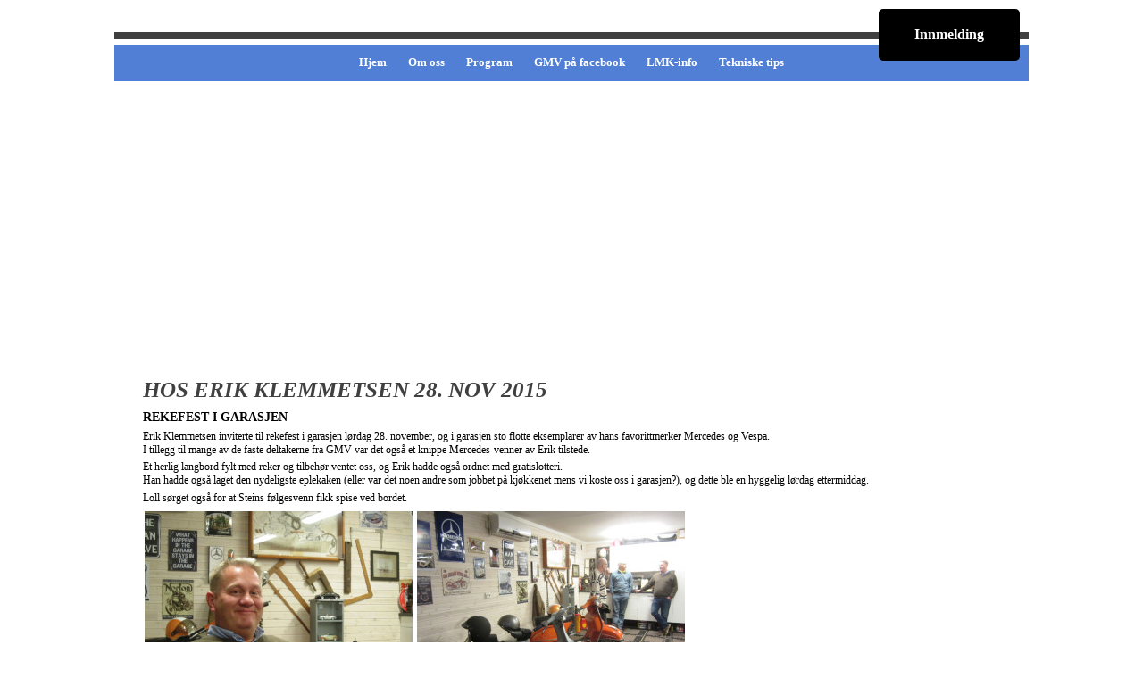

--- FILE ---
content_type: text/html; charset=utf-8
request_url: https://grimstadmotorveteraner.com/?articleid=529
body_size: 2418
content:
<!DOCTYPE HTML>
<html>
<head>
	<META http-equiv="X-UA-Compatible" content="IE=9"/>
	<META http-equiv="Content-Type" content="text/html; charset=utf-8"/>	<meta name="viewport" content="initial-scale=1"/>
	<meta name="generator" content="Makeweb 4.1, www.dots.no"/>
<script type="text/javascript">var WWW_REL_PATH="/";var WWW_CUSTOMERSPECIFIC_PATH="/web/customer_specific/041/";</script>
	<link rel="stylesheet" type="text/css" href="/web/generate/layout.css">
	<link rel="stylesheet" type="text/css" href="https://grimstadmotorveteraner.com/web/graphics/designs/01423/stylesheet.css?1566850606">
<script type="text/javascript" src="/web/javascript/jquery-3.min.js"></script>
<script type="text/javascript" src="/web/javascript/jquery-3.mw.js"></script>
<!--[if lte IE 8]>
<style type="text/css">
.wrapper {
  background-color: transparent;
  background-image: url("https://grimstadmotorveteraner.com/web/graphics/designs/01423/files/transbg.png");
}
</style>
<![endif]-->
<script type="text/javascript" src="https://grimstadmotorveteraner.com/web/graphics/designs/01423/files/scripts.js"></script>
	<title>Grimstad Motorveteraner</title>
	<META NAME="keywords" content="Grimstad Motorveteraner. Tilsluttet LKM. GMV. Veteranbil. Veteranmotorsykkel. Grimstadløpet. Vårslipp i Grimstad. Vårslepp i Grimstad.">
	<META NAME="description" content="Hjemmeside for veteranbil og veteranmotorsykkel klubb i Grimstad. Løp, treff og møteaktiviteter annonseres. Medlemmers kjøretøy presenteres.">
	<meta name="format-detection" content="telephone=no"/></head><body class="menu_1 parent_0"><div ><div class="wrapper"><div class="header"><a href="/"><img src="/web/graphics/designs/01423/files/logo.png" alt=""></a><a href="/?articleid=617" class="support"><button type="button">Innmelding</button></a></div><div class="topmenu"><div class="normalMenu"><UL class="menu horz popup"><LI class="menu_level1 menu_level1_active" data-menu-id="1"><a href="/?menuid=1">Hjem</a></LI><LI class="menu_level1" data-menu-id="3"><a href="/?menuid=3">Om oss</a><UL class="menu popup"><LI class="menu_level2" data-menu-id="5"><a href="/?menuid=5">Årsmøte/styreinfo</a></LI><LI class="menu_level2" data-menu-id="6"><a href="/?menuid=6">Kontakt oss</a></LI><LI class="menu_level2" data-menu-id="44"><a href="/?menuid=44">Arkiv</a></LI></UL></LI><LI class="menu_level1" data-menu-id="41"><a href="/?menuid=41">Program</a></LI><LI class="menu_level1" data-menu-id="40"><a href="/?menuid=40">GMV på facebook</a></LI><LI class="menu_level1" data-menu-id="9"><a href="/?menuid=9">LMK-info</a><UL class="menu popup"><LI class="menu_level2" data-menu-id="12"><a href="/?menuid=12">Info fra LMK</a></LI></UL></LI><LI class="menu_level1" data-menu-id="11"><a href="/?menuid=11">Tekniske tips</a></LI></UL></div><div class="mobileMenu"><div class="toggleMobileMenu">Vis meny</div><UL class="menu"><LI class="menu_level1 menu_level1_active" data-menu-id="1"><a href="/?menuid=1">Hjem</a></LI><LI class="menu_level1" data-menu-id="3"><a href="/?menuid=3">Om oss</a><UL class="menu"><LI class="menu_level2" data-menu-id="5"><a href="/?menuid=5">Årsmøte/styreinfo</a></LI><LI class="menu_level2" data-menu-id="6"><a href="/?menuid=6">Kontakt oss</a></LI><LI class="menu_level2" data-menu-id="44"><a href="/?menuid=44">Arkiv</a></LI></UL></LI><LI class="menu_level1" data-menu-id="41"><a href="/?menuid=41">Program</a></LI><LI class="menu_level1" data-menu-id="40"><a href="/?menuid=40">GMV på facebook</a></LI><LI class="menu_level1" data-menu-id="9"><a href="/?menuid=9">LMK-info</a><UL class="menu"><LI class="menu_level2" data-menu-id="12"><a href="/?menuid=12">Info fra LMK</a></LI></UL></LI><LI class="menu_level1" data-menu-id="11"><a href="/?menuid=11">Tekniske tips</a></LI></UL></div></div><div class="content"><div class="lay lay_1 article"><div class="ele_6 ele_6_0"><script type="text/javascript">var imagegalleryLightboxUrl = "web/generate/layout/imagegallery_lightbox.php";</script><div class="slideshow slideshow_single" contain="0"><div class="slideimage" data-src="/images.php/1024x/3179/slide.png" data-width="1000" data-height="440"><img alt=""></div></div></div><div class="ele_1 ele_1_0"><div class="article_head"><H1>HOS ERIK KLEMMETSEN 28. NOV 2015</H1></div></div><div class="ele_2 ele_2_0"><div class="article_ingress"><p>REKEFEST I GARASJEN<br></p>
</div></div><div class="ele_4 ele_4_0"><div class="article_content"><p>Erik Klemmetsen inviterte til rekefest i garasjen lørdag 28. november, og i garasjen sto flotte eksemplarer av hans favorittmerker Mercedes og Vespa.<br>I tillegg til mange av de faste deltakerne fra GMV var det også et knippe Mercedes-venner av Erik tilstede.</p><p>Et herlig langbord fylt med reker og tilbehør ventet oss, og Erik hadde også ordnet med gratislotteri.<br>Han hadde også laget den nydeligste eplekaken (eller var det noen andre som jobbet på kjøkkenet mens vi koste oss i garasjen?), og dette ble en hyggelig lørdag ettermiddag.</p><p>Loll sørget også for at Steins følgesvenn fikk spise ved bordet.</p><p></p><table id="table94848"><tbody><tr><td><a href="/images.php/original/3178/B%20IMG_6242.JPG" target="_blank"><IMG src="/images.php/large/3178/B%20IMG_6242.JPG" alt="" class="" border="0"></a><br></td><td>&nbsp;<a href="/images.php/original/3171/B%20IMG_6215.JPG" target="_blank"><IMG src="/images.php/large/3171/B%20IMG_6215.JPG" alt="" class="" border="0"></a><br></td></tr><tr><td><br>Verten - alltid like blid!<br><br></td><td><br>&nbsp;Dette må kalles et møblert hjem<br></td></tr><tr><td><a href="/images.php/original/3173/B%20IMG_6218.JPG" target="_blank"><IMG src="/images.php/large/3173/B%20IMG_6218.JPG" alt="" class="" border="0"></a><br><br></td><td><a href="/images.php/original/3172/B%20IMG_6216.JPG" target="_blank">&nbsp;<IMG src="/images.php/large/3172/B%20IMG_6216.JPG" alt="" class="" border="0"></a><br></td></tr><tr><td><br>En av Eriks to Vespaer<br><br></td><td><br>&nbsp;Garasjebesøk - husk å sjekk terminlisten, <br>&nbsp;det kan være et slikt arrangement i nærheten<br><br></td></tr><tr><td><a href="/images.php/original/3174/B%20IMG_6222.JPG" target="_blank"><IMG src="/images.php/large/3174/B%20IMG_6222.JPG" alt="" class="" border="0"></a><br><br></td><td>&nbsp;<a href="/images.php/original/3175/B%20IMG_6223.JPG" target="_blank"><IMG src="/images.php/large/3175/B%20IMG_6223.JPG" alt="" class="" border="0"></a><br></td></tr><tr><td><br>Mercedes-Benz 1952 modell<br><br></td><td><br>&nbsp;Kjente karer med sans for godt selskap<br></td></tr><tr><td><a href="/images.php/original/3177/B%20IMG_6233.JPG" target="_blank"><IMG src="/images.php/large/3177/B%20IMG_6233.JPG" alt="" class="" border="0"></a><br><br></td><td><a href="/images.php/original/3176/B%20IMG_6229.JPG" target="_blank">&nbsp;<IMG src="/images.php/large/3176/B%20IMG_6229.JPG" alt="" class="" border="0"></a><br></td></tr><tr><td><br>Erik har reist mye, og på veggen henger<br>en samling souvenirer som ikke er laget<br>av porselen<br><br></td><td><br>&nbsp;To gode venner!<br></td></tr></tbody></table><p></p><br><p></p><p><br></p>
</div></div></div><div class="article article_back"><a href="javascript:window.history.go(-1);">[Tilbake]</a></div></div><div class="sponsors"></div><div class="footer"><p class="poweredby"><a href="http://www.dots.no" title="Dots as - 3D, Web, Grafisk" target="_blank">Solution by Dots as</a>&nbsp;|&nbsp;<a href="http://www.makeweb.no/" title="Hjemmeside CMS" target="_blank">Makeweb CMS 4</a>&nbsp;</p></div></div></div><div class="lay lay_4 article"><div class="ele_6 ele_6_0"><div class="slideshow slideshow_single" contain="0"><div class="slideimage" data-src="/images.php/1024x/2552/slide.png" data-width="80" data-height="53"><img alt=""></div></div></div></div><script type="text/javascript">var ImageGalleryLightboxPath = "web/generate/layout/imagegallery_lightbox.php";</script></body></html>

--- FILE ---
content_type: text/css;charset=utf-8
request_url: https://grimstadmotorveteraner.com/web/generate/layout.css
body_size: 7702
content:
@font-face {font-display: swap; font-family: 'SohoStd-Bold'; src: url('/web/fonts/26BFCB_0_0.eot');src: url('/web/fonts/26BFCB_0_0.eot?#iefix') format('embedded-opentype'),url('/web/fonts/26BFCB_0_0.woff') format('woff'),url('/web/fonts/26BFCB_0_0.ttf') format('truetype'); font-weight: bold; font-style: normal;}

@font-face {font-display: swap; font-family: 'Calluna-Regular'; src: url('/web/fonts/Calluna-Regular.eot');src: url('/web/fonts/Calluna-Regular.eot?#iefix') format('embedded-opentype'),url('/web/fonts/Calluna-Regular.woff') format('woff'),url('/web/fonts/Calluna-Regular.ttf') format('truetype');}

@font-face {font-display: swap; font-family: 'Asap-Regular'; src: url('/web/fonts/Asap-Regular-webfont.eot');src: url('/web/fonts/Asap-Regular-webfont.eot?#iefix') format('embedded-opentype'),url('/web/fonts/Asap-Regular-webfont.woff') format('woff'),url('/web/fonts/Asap-Regular-webfont.ttf') format('truetype');}
@font-face {font-display: swap; font-family: 'Asap-Italic'; src: url('/web/fonts/Asap-Italic-webfont.eot');src: url('/web/fonts/Asap-Italic-webfont.eot?#iefix') format('embedded-opentype'),url('/web/fonts/Asap-Italic-webfont.woff') format('woff'),url('/web/fonts/Asap-Italic-webfont.ttf') format('truetype');}
@font-face {font-display: swap; font-family: 'Asap-Bold'; src: url('/web/fonts/Asap-Bold-webfont.eot');src: url('/web/fonts/Asap-Bold-webfont.eot?#iefix') format('embedded-opentype'),url('/web/fonts/Asap-Bold-webfont.woff') format('woff'),url('/web/fonts/Asap-Bold-webfont.ttf') format('truetype');}
@font-face {font-display: swap; font-family: 'Asap-BoldItalic'; src: url('/web/fonts/Asap-BoldItalic-webfont.eot');src: url('/web/fonts/Asap-BoldItalic-webfont.eot?#iefix') format('embedded-opentype'),url('/web/fonts/Asap-BoldItalic-webfont.woff') format('woff'),url('/web/fonts/Asap-BoldItalic-webfont.ttf') format('truetype');}

@font-face {font-display: swap; font-family: 'Powderworks-BRK-Regular'; src: url('/web/fonts/powdwrk5-webfont.eot');src: url('/web/fonts/powdwrk5-webfont.eot?#iefix') format('embedded-opentype'),url('/web/fonts/powdwrk5-webfont.woff') format('woff'),url('/web/fonts/powdwrk5-webfont.ttf') format('truetype');}

@font-face {font-display: swap; font-family: 'HandOfSean'; src: url('/web/fonts/handsean.eot');src: url('/web/fonts/handsean.eot?#iefix') format('embedded-opentype'),url('/web/fonts/handsean.woff') format('woff'),url('/web/fonts/handsean.ttf') format('truetype');}

@font-face {font-display: swap; font-family: 'VarelaRound-Regular'; src: url('/web/fonts/VarelaRound-Regular.eot');src: url('/web/fonts/VarelaRound-Regular.eot?#iefix') format('embedded-opentype'),url('/web/fonts/VarelaRound-Regular.woff') format('woff'),url('/web/fonts/VarelaRound-Regular.ttf') format('truetype');}

@font-face {font-display: swap; font-family: 'Akkurat'; src: url('/web/fonts/Akkurat.eot');src: url('/web/fonts/Akkurat.eot?#iefix') format('embedded-opentype'),url('/web/fonts/Akkurat.woff') format('woff'),url('/web/fonts/Akkurat.ttf') format('truetype');}
@font-face {font-display: swap; font-family: 'Akkurat-Bold'; src: url('/web/fonts/Akkurat-Bold.eot');src: url('/web/fonts/Akkurat-Bold.eot?#iefix') format('embedded-opentype'),url('/web/fonts/Akkurat-Bold.woff') format('woff'),url('/web/fonts/Akkurat-Bold.ttf') format('truetype');}

@font-face {font-display: swap; font-family: 'OregonLDO'; src: url('/web/fonts/OregonLDO.eot');src: url('/web/fonts/OregonLDO.eot?#iefix') format('embedded-opentype'),url('/web/fonts/OregonLDO.woff') format('woff'),url('/web/fonts/OregonLDO.ttf') format('truetype');}
@font-face {font-display: swap; font-family: 'OregonLDO-Bold'; src: url('/web/fonts/OregonLDO-Bold.eot');src: url('/web/fonts/OregonLDO-Bold.eot?#iefix') format('embedded-opentype'),url('/web/fonts/OregonLDO-Bold.woff') format('woff'),url('/web/fonts/OregonLDO-Bold.ttf') format('truetype');}
@font-face {font-display: swap; font-family: 'OregonLDO-DemiBold'; src: url('/web/fonts/OregonLDO-DemiBold.eot');src: url('/web/fonts/OregonLDO-DemiBold.eot?#iefix') format('embedded-opentype'),url('/web/fonts/OregonLDO-DemiBold.woff') format('woff'),url('/web/fonts/OregonLDO-DemiBold.ttf') format('truetype');}
@font-face {font-display: swap; font-family: 'OregonLDO-DemiBoldSinistral'; src: url('/web/fonts/OregonLDODemiBoldSinistral.eot');src: url('/web/fonts/OregonLDODemiBoldSinistral.eot?#iefix') format('embedded-opentype'),url('/web/fonts/OregonLDODemiBoldSinistral.woff') format('woff'),url('/web/fonts/OregonLDODemiBoldSinistral.ttf') format('truetype');}

@font-face {font-display: swap; font-family: 'OpenSans-Regular'; src: url('/web/fonts/OpenSans-Regular-webfont.eot');src: url('/web/fonts/OpenSans-Regular-webfont.eot?#iefix') format('embedded-opentype'),url('/web/fonts/OpenSans-Regular-webfont.woff') format('woff'),url('/web/fonts/OpenSans-Regular-webfont.ttf') format('truetype'), url('/web/fonts/OpenSans-Regular-webfont.svg#open_sansregular') format('svg'); font-weight: normal; font-style: normal;}
@font-face {font-display: swap; font-family: 'OpenSans-SemiBold'; src: url('/web/fonts/OpenSans-Semibold-webfont.eot');src: url('/web/fonts/OpenSans-Semibold-webfont.eot?#iefix') format('embedded-opentype'),url('/web/fonts/OpenSans-Semibold-webfont.woff') format('woff'),url('/web/fonts/OpenSans-Semibold-webfont.ttf') format('truetype'),url('/web/fonts/OpenSans-Semibold-webfont.svg#open_sansregular') format('svg');}
@font-face {font-display: swap; font-family: 'OpenSans-SemiBoldItalic'; src: url('/web/fonts/OpenSans-SemiboldItalic-webfont.eot');src: url('/web/fonts/OpenSans-SemiboldItalic-webfont.eot?#iefix') format('embedded-opentype'),url('/web/fonts/OpenSans-SemiboldItalic-webfont.woff') format('woff'),url('/web/fonts/OpenSans-SemiboldItalic-webfont.ttf') format('truetype');}
@font-face {font-display: swap; font-family: 'OpenSans-Bold'; src: url('/web/fonts/OpenSans-Bold-webfont.eot');src: url('/web/fonts/OpenSans-Bold-webfont.eot?#iefix') format('embedded-opentype'),url('/web/fonts/OpenSans-Bold-webfont.woff') format('woff'),url('/web/fonts/OpenSans-Bold-webfont.ttf') format('truetype');}
@font-face {font-display: swap; font-family: 'OpenSans-BoldItalic'; src: url('/web/fonts/OpenSans-BoldItalic-webfont.eot');src: url('/web/fonts/OpenSans-BoldItalic-webfont.eot?#iefix') format('embedded-opentype'),url('/web/fonts/OpenSans-BoldItalic-webfont.woff') format('woff'),url('/web/fonts/OpenSans-BoldItalic-webfont.ttf') format('truetype');}
@font-face {font-display: swap; font-family: 'OpenSans-ExtraBold'; src: url('/web/fonts/OpenSans-ExtraBold-webfont.eot');src: url('/web/fonts/OpenSans-ExtraBold-webfont.eot?#iefix') format('embedded-opentype'),url('/web/fonts/OpenSans-ExtraBold-webfont.woff') format('woff'),url('/web/fonts/OpenSans-ExtraBold-webfont.ttf') format('truetype');}
@font-face {font-display: swap; font-family: 'OpenSans-ExtraBoldItalic'; src: url('/web/fonts/OpenSans-ExtraBoldItalic-webfont.eot');src: url('/web/fonts/OpenSans-ExtraBoldItalic-webfont.eot?#iefix') format('embedded-opentype'),url('/web/fonts/OpenSans-ExtraBoldItalic-webfont.woff') format('woff'),url('/web/fonts/OpenSans-ExtraBoldItalic-webfont.ttf') format('truetype');}
@font-face {font-display: swap; font-family: 'OpenSans-Italic'; src: url('/web/fonts/OpenSans-Italic-webfont.eot');src: url('/web/fonts/OpenSans-Italic-webfont.eot?#iefix') format('embedded-opentype'),url('/web/fonts/OpenSans-Italic-webfont.woff') format('woff'),url('/web/fonts/OpenSans-Italic-webfont.ttf') format('truetype');}
@font-face {font-display: swap; font-family: 'OpenSans-Light'; src: url('/web/fonts/OpenSans-Light-webfont.eot');src: url('/web/fonts/OpenSans-Light-webfont.eot?#iefix') format('embedded-opentype'),url('/web/fonts/OpenSans-Light-webfont.woff') format('woff'),url('/web/fonts/OpenSans-Light-webfont.ttf') format('truetype');}
@font-face {font-display: swap; font-family: 'OpenSans-LightItalic'; src: url('/web/fonts/OpenSans-LightItalic-webfont.eot');src: url('/web/fonts/OpenSans-LightItalic-webfont.eot?#iefix') format('embedded-opentype'),url('/web/fonts/OpenSans-LightItalic-webfont.woff') format('woff'),url('/web/fonts/OpenSans-LightItalic-webfont.ttf') format('truetype');}


@font-face {font-display: swap; font-family: 'OpenSans'; src: url('/web/fonts/OpenSans-Light-webfont.eot?#iefix') format('embedded-opentype'),url('/web/fonts/OpenSans-Light-webfont.woff') format('woff'),url('/web/fonts/OpenSans-Light-webfont.ttf') format('truetype'); font-weight: 200; font-style: normal;}
@font-face {font-display: swap; font-family: 'OpenSans'; src: url('/web/fonts/OpenSans-Regular-webfont.eot?#iefix') format('embedded-opentype'),url('/web/fonts/OpenSans-Regular-webfont.woff') format('woff'),url('/web/fonts/OpenSans-Regular-webfont.ttf') format('truetype'); font-weight: normal; font-style: normal;}
@font-face {font-display: swap; font-family: 'OpenSans'; src: url('/web/fonts/OpenSans-Semibold-webfont.eot?#iefix') format('embedded-opentype'),url('/web/fonts/OpenSans-Semibold-webfont.woff') format('woff'),url('/web/fonts/OpenSans-Semibold-webfont.ttf') format('truetype'); font-weight: 600; font-style: normal;}
@font-face {font-display: swap; font-family: 'OpenSans'; src: url('/web/fonts/OpenSans-Bold-webfont.eot?#iefix') format('embedded-opentype'),url('/web/fonts/OpenSans-Bold-webfont.woff') format('woff'),url('/web/fonts/OpenSans-Bold-webfont.ttf') format('truetype'); font-weight: 700; font-style: normal;}
@font-face {font-display: swap; font-family: 'OpenSans'; src: url('/web/fonts/OpenSans-ExtraBold-webfont.eot?#iefix') format('embedded-opentype'),url('/web/fonts/OpenSans-ExtraBold-webfont.woff') format('woff'),url('/web/fonts/OpenSans-ExtraBold-webfont.ttf') format('truetype'); font-weight: 800; font-style: normal;}


@font-face {font-display: swap; font-family: 'BorgiaPro-Regular'; src: url('/web/fonts/BorgiaPro-Regular-webfont.eot'); src: url('/web/fonts/BorgiaPro-Regular-webfont.eot?#iefix') format('embedded-opentype'), url('/web/fonts/BorgiaPro-Regular-webfont.woff') format('woff'), url('/web/fonts/BorgiaPro-Regular-webfont.ttf') format('truetype'), url('/web/fonts/BorgiaPro-Regular-webfont.svg#borgia_proregular') format('svg'); font-weight: normal; font-style: normal;}
@font-face {font-display: swap; font-family: 'BorgiaPro-Bold'; src: url('/web/fonts/BorgiaPro-Bold-webfont.eot'); src: url('/web/fonts/BorgiaPro-Bold-webfont.eot?#iefix') format('embedded-opentype'), url('/web/fonts/BorgiaPro-Bold-webfont.woff') format('woff'), url('/web/fonts/BorgiaPro-Bold-webfont.ttf') format('truetype'), url('/web/fonts/BorgiaPro-Bold-webfont.svg#borgia_probold') format('svg'); font-weight: normal; font-style: normal;}
@font-face {font-display: swap; font-family: 'BorgiaPro-Italic';src: url('/web/fonts/BorgiaPro-Italic-webfont.eot');src: url('/web/fonts/BorgiaPro-Italic-webfont.eot?#iefix') format('embedded-opentype'),url('/web/fonts/BorgiaPro-Italic-webfont.woff') format('woff'),url('/web/fonts/BorgiaPro-Italic-webfont.ttf') format('truetype'), url('/web/fonts/BorgiaPro-Italic-webfont.svg#borgia_proitalic') format('svg');font-weight: normal;font-style: normal;}
@font-face {font-display: swap; font-family: 'BorgiaPro-BoldItalic'; src: url('/web/fonts/BorgiaPro-BoldItalic-webfont.eot'); src: url('/web/fonts/BorgiaPro-BoldItalic-webfont.eot?#iefix') format('embedded-opentype'), url('/web/fonts/BorgiaPro-BoldItalic-webfont.woff') format('woff'), url('/web/fonts/BorgiaPro-BoldItalic-webfont.ttf') format('truetype'), url('/web/fonts/BorgiaPro-BoldItalic-webfont.svg#borgia_probold_italic') format('svg'); font-weight: normal; font-style: normal;}

@font-face {font-display: swap; font-family: 'PTSans'; src: url('/web/fonts/PTSans-Regular-webfont.eot'); src: url('/web/fonts/PTSans-Regular-webfont.eot?#iefix') format('embedded-opentype'), url('/web/fonts/PTSans-Regular-webfont.woff') format('woff'), url('/web/fonts/PTSans-Regular-webfont.ttf') format('truetype'), url('/web/fonts/PTSans-Regular-webfont.svg#borgia_proregular') format('svg'); font-weight: normal; font-style: normal;}
@font-face {font-display: swap; font-family: 'PTSans'; src: url('/web/fonts/PTSans-Bold-webfont.eot'); src: url('/web/fonts/PTSans-Bold-webfont.eot?#iefix') format('embedded-opentype'), url('/web/fonts/PTSans-Bold-webfont.woff') format('woff'), url('/web/fonts/PTSans-Bold-webfont.ttf') format('truetype'), url('/web/fonts/PTSans-Bold-webfont.svg#borgia_probold') format('svg'); font-weight: bold; font-style: normal;}
@font-face {font-display: swap; font-family: 'PTSans'; src: url('/web/fonts/PTSans-Italic-webfont.eot');src: url('/web/fonts/PTSans-Italic-webfont.eot?#iefix') format('embedded-opentype'),url('/web/fonts/PTSans-Italic-webfont.woff') format('woff'),url('/web/fonts/PTSans-Italic-webfont.ttf') format('truetype'), url('/web/fonts/PTSans-Italic-webfont.svg#borgia_proitalic') format('svg');font-weight: normal;font-style: italic;}
@font-face {font-display: swap; font-family: 'PTSans'; src: url('/web/fonts/PTSans-BoldItalic-webfont.eot'); src: url('/web/fonts/PTSans-BoldItalic-webfont.eot?#iefix') format('embedded-opentype'), url('/web/fonts/PTSans-BoldItalic-webfont.woff') format('woff'), url('/web/fonts/PTSans-BoldItalic-webfont.ttf') format('truetype'), url('/web/fonts/PTSans-BoldItalic-webfont.svg#borgia_probold_italic') format('svg'); font-weight: bold; font-style: italic;}

@font-face {font-display: swap; font-family: 'PTSans-Regular'; src: url('/web/fonts/PTSans-Regular-webfont.eot'); src: url('/web/fonts/PTSans-Regular-webfont.eot?#iefix') format('embedded-opentype'), url('/web/fonts/PTSans-Regular-webfont.woff') format('woff'), url('/web/fonts/PTSans-Regular-webfont.ttf') format('truetype'), url('/web/fonts/PTSans-Regular-webfont.svg#borgia_proregular') format('svg'); font-weight: normal; font-style: normal;}
@font-face {font-display: swap; font-family: 'PTSans-Bold'; src: url('/web/fonts/PTSans-Bold-webfont.eot'); src: url('/web/fonts/PTSans-Bold-webfont.eot?#iefix') format('embedded-opentype'), url('/web/fonts/PTSans-Bold-webfont.woff') format('woff'), url('/web/fonts/PTSans-Bold-webfont.ttf') format('truetype'), url('/web/fonts/PTSans-Bold-webfont.svg#borgia_probold') format('svg'); font-weight: normal; font-style: normal;}
@font-face {font-display: swap; font-family: 'PTSans-Italic';src: url('/web/fonts/PTSans-Italic-webfont.eot');src: url('/web/fonts/PTSans-Italic-webfont.eot?#iefix') format('embedded-opentype'),url('/web/fonts/PTSans-Italic-webfont.woff') format('woff'),url('/web/fonts/PTSans-Italic-webfont.ttf') format('truetype'), url('/web/fonts/PTSans-Italic-webfont.svg#borgia_proitalic') format('svg');font-weight: normal;font-style: normal;}
@font-face {font-display: swap; font-family: 'PTSans-BoldItalic'; src: url('/web/fonts/PTSans-BoldItalic-webfont.eot'); src: url('/web/fonts/PTSans-BoldItalic-webfont.eot?#iefix') format('embedded-opentype'), url('/web/fonts/PTSans-BoldItalic-webfont.woff') format('woff'), url('/web/fonts/PTSans-BoldItalic-webfont.ttf') format('truetype'), url('/web/fonts/PTSans-BoldItalic-webfont.svg#borgia_probold_italic') format('svg'); font-weight: normal; font-style: normal;}

@font-face {font-display: swap; font-family: 'Amatic-Bold'; src: url('/web/fonts/Amatic-bold-webfont.eot'); src: url('/web/fonts/Amatic-bold-webfont.eot?#iefix') format('embedded-opentype'), url('/web/fonts/Amatic-bold-webfont.woff') format('woff'), url('/web/fonts/Amatic-bold-webfont.ttf') format('truetype'), url('/web/fonts/Amatic-bold-webfont.svg#amaticbold') format('svg'); font-weight: normal; font-style: normal; }
@font-face {font-display: swap; font-family: 'Amatic-Regular'; src: url('/web/fonts/Amatic-regular-webfont.eot'); src: url('/web/fonts/Amatic-regular-webfont.eot?#iefix') format('embedded-opentype'), url('/web/fonts/Amatic-regular-webfont.woff') format('woff'), url('/web/fonts/Amatic-regular-webfont.ttf') format('truetype'), url('/web/fonts/Amatic-regular-webfont.svg#amatic_scregular') format('svg'); font-weight: normal; font-style: normal; }

@font-face {font-display: swap; font-family: 'Quicksand'; font-weight: normal; src: url('/web/fonts/quicksand.eot');src: url('/web/fonts/quicksand.eot?#iefix') format('embedded-opentype'),url('/web/fonts/quicksand.woff') format('woff'),url('/web/fonts/quicksand.ttf') format('truetype');}

@font-face {font-display: swap; font-family: 'GillSansMT'; font-weight: normal; src: url('/web/fonts/gillsansmt.eot'); src: local('/web/fonts/gillsansmt'), url('/web/fonts/gillsansmt.woff') format('woff'), url('/web/fonts/gillsansmt.ttf') format('truetype'); }

@font-face {font-display: swap; font-family: 'Geogrotesque-Regular'; font-weight: normal; font-style: normal; src: url('/web/fonts/Geogrotesque-Regular.eot'); src: url('/web/fonts/Geogrotesque-Regular.eot?#iefix') format('embedded-opentype'), url('/web/fonts/Geogrotesque-Regular.woff') format('woff'), url('/web/fonts/Geogrotesque-Regular.ttf') format('truetype'), url('/web/fonts/Geogrotesque-Regular.svg#geogrotesque_regular') format('svg'); }

@font-face {font-display: swap; font-family: 'MetaOT-Regular'; font-weight: normal; font-style: normal; src: url('/web/fonts/metaot-norm-webfont.eot'); src: url('/web/fonts/metaot-norm-webfont.eot?#iefix') format('embedded-opentype'), url('/web/fonts/metaot-norm-webfont.woff') format('woff'), url('/web/fonts/metaot-norm-webfont.ttf') format('truetype'), url('/web/fonts/metaot-norm-webfont.svg') format('svg'); }
@font-face {font-display: swap; font-family: 'MetaOT-Bold'; font-weight: normal; font-style: normal; src: url('/web/fonts/metaot-bold-webfont.eot'); src: url('/web/fonts/metaot-bold-webfont.eot?#iefix') format('embedded-opentype'), url('/web/fonts/metaot-bold-webfont.woff') format('woff'), url('/web/fonts/metaot-bold-webfont.ttf') format('truetype'), url('/web/fonts/metaot-bold-webfont.svg') format('svg'); }
@font-face {font-display: swap; font-family: 'MetaOT-Book'; font-weight: normal; font-style: normal; src: url('/web/fonts/metaot-book-webfont.eot'); src: url('/web/fonts/metaot-book-webfont.eot?#iefix') format('embedded-opentype'), url('/web/fonts/metaot-book-webfont.woff') format('woff'), url('/web/fonts/metaot-book-webfont.ttf') format('truetype'), url('/web/fonts/metaot-book-webfont.svg') format('svg'); }
@font-face {font-display: swap; font-family: 'MetaOT-Medium'; font-weight: normal; font-style: normal; src: url('/web/fonts/metaot-medi-webfont.eot'); src: url('/web/fonts/metaot-medi-webfont.eot?#iefix') format('embedded-opentype'), url('/web/fonts/metaot-medi-webfont.woff') format('woff'), url('/web/fonts/metaot-medi-webfont.ttf') format('truetype'), url('/web/fonts/metaot-medi-webfont.svg') format('svg'); }

@font-face {font-display: swap; font-family: 'MetaSerifPro-Medium'; font-weight: normal; font-style: normal; src: url('/web/fonts/metaserifpro-medium-webfont.eot'); src: url('/web/fonts/metaserifpro-medium-webfont.eot?#iefix') format('embedded-opentype'), url('/web/fonts/metaserifpro-medium-webfont.woff') format('woff'), url('/web/fonts/metaserifpro-medium-webfont.ttf') format('truetype'), url('/web/fonts/metaserifpro-medium-webfont.svg') format('svg'); }
@font-face {font-display: swap; font-family: 'MetaSerifPro-Light'; font-weight: normal; font-style: normal; src: url('/web/fonts/metaserifpro-light-webfont.eot'); src: url('/web/fonts/metaserifpro-light-webfont.eot?#iefix') format('embedded-opentype'), url('/web/fonts/metaserifpro-light-webfont.woff') format('woff'), url('/web/fonts/metaserifpro-light-webfont.ttf') format('truetype'), url('/web/fonts/metaserifpro-light-webfont.svg') format('svg'); }
@font-face {font-display: swap; font-family: 'MetaSerifPro-Bold'; font-weight: normal; font-style: normal; src: url('/web/fonts/metaserifpro-bold-webfont.eot'); src: url('/web/fonts/metaserifpro-bold-webfont.eot?#iefix') format('embedded-opentype'), url('/web/fonts/metaserifpro-bold-webfont.woff') format('woff'), url('/web/fonts/metaserifpro-bold-webfont.ttf') format('truetype'), url('/web/fonts/metaserifpro-bold-webfont.svg') format('svg'); }
@font-face {font-display: swap; font-family: 'MetaSerifPro-ExtraBold'; font-weight: normal; font-style: normal; src: url('/web/fonts/metaserifpro-extrabold-webfont.eot'); src: url('/web/fonts/metaserifpro-extrabold-webfont.eot?#iefix') format('embedded-opentype'), url('/web/fonts/metaserifpro-extrabold-webfont.woff') format('woff'), url('/web/fonts/metaserifpro-extrabold-webfont.ttf') format('truetype'), url('/web/fonts/metaserifpro-extrabold-webfont.svg') format('svg'); }
@font-face {font-display: swap; font-family: 'MetaSerifPro-Black'; font-weight: normal; font-style: normal; src: url('/web/fonts/metaserifpro-black-webfont.eot'); src: url('/web/fonts/metaserifpro-black-webfont.eot?#iefix') format('embedded-opentype'), url('/web/fonts/metaserifpro-black-webfont.woff') format('woff'), url('/web/fonts/metaserifpro-black-webfont.ttf') format('truetype'), url('/web/fonts/metaserifpro-black-webfont.svg') format('svg'); }
@font-face {font-display: swap; font-family: 'MetaSerifPro-Book'; src: url('/web/fonts/metaserifpro-book-webfont.eot'); src: url('/web/fonts/metaserifpro-book-webfont.eot?#iefix') format('embedded-opentype'), url('/web/fonts/metaserifpro-book-webfont.woff') format('woff'), url('/web/fonts/metaserifpro-book-webfont.ttf') format('truetype'), url('/web/fonts/metaserifpro-book-webfont.svg') format('svg'); font-weight: normal; font-style: normal; }

@font-face {font-display: swap; font-family: 'Niagara Engraved'; src: url('/web/fonts/niageng.eot?#iefix') format('embedded-opentype'),url('/web/fonts/niageng.woff') format('woff'),url('/web/fonts/niageng.ttf') format('truetype'); font-weight: normal; font-style: normal;}
@font-face {font-display: swap; font-family: 'Niagara Solid'; src: url('/web/fonts/niagsol.eot?#iefix') format('embedded-opentype'),url('/web/fonts/niagsol.woff') format('woff'),url('/web/fonts/niagsol.ttf') format('truetype'); font-weight: normal; font-style: normal;}
@font-face {font-display: swap; font-family: 'Rockwell'; src: url('/web/fonts/rock.eot?#iefix') format('embedded-opentype'),url('/web/fonts/rock.woff') format('woff'),url('/web/fonts/rock.ttf') format('truetype'); font-weight: normal; font-style: normal;}

@font-face {font-display: swap; font-family: 'Surveyor-textbook'; src: url('/web/fonts/surveyortext-book-pro-webfont.eot'); src: url('/web/fonts/surveyortext-book-pro-webfont.eot?#iefix') format('embedded-opentype'), url('/web/fonts/surveyortext-book-pro-webfont.woff2') format('woff2'), url('/web/fonts/surveyortext-book-pro-webfont.woff') format('woff'), url('/web/fonts/surveyortext-book-pro-webfont.ttf') format('truetype'), url('/web/fonts/surveyortext-book-pro-webfont.svg#surveyor_textbook') format('svg'); font-weight: normal; font-style: normal; }

@font-face {
    font-display: swap; font-family: 'Helvetica Neue';
    src: url('/web/fonts/transfonter/HelveticaNeue-Medium.eot');
    src: url('/web/fonts/transfonter/HelveticaNeue-Medium.eot?#iefix') format('embedded-opentype'),
        url('/web/fonts/transfonter/HelveticaNeue-Medium.woff2') format('woff2'),
        url('/web/fonts/transfonter/HelveticaNeue-Medium.woff') format('woff'),
        url('/web/fonts/transfonter/HelveticaNeue-Medium.ttf') format('truetype'),
        url('/web/fonts/transfonter/HelveticaNeue-Medium.svg#HelveticaNeue-Medium') format('svg');
    font-weight: 500;
    font-style: normal;
}

@font-face{
font-display: swap; font-family:"Benicia Black";
src:url("/web/fonts/fonts.com/39862491-cd52-4d95-9ac2-2024a3264dbc.eot?#iefix");
src:url("/web/fonts/fonts.com/39862491-cd52-4d95-9ac2-2024a3264dbc.eot?#iefix") format("eot"),url("/web/fonts/fonts.com/c2cf0453-cc77-46dd-8d4c-d79fec54f2a6.woff2") format("woff2"),url("/web/fonts/fonts.com/eb9690cf-00bf-403c-b79a-b76ea60914d7.woff") format("woff"),url("/web/fonts/fonts.com/85b47b18-58a5-463b-9545-2061c89e1486.ttf") format("truetype"),url("/web/fonts/fonts.com/3bd7f91b-a071-4570-9bdd-3d24d5544cc9.svg#3bd7f91b-a071-4570-9bdd-3d24d5544cc9") format("svg");
}

@font-face{
font-display: swap; font-family:"Calluna Sans Light";
src:url("/web/fonts/fonts.com/65b0f0d4-638f-4d9d-8a1d-e00175e210c6.eot?#iefix");
src:url("/web/fonts/fonts.com/65b0f0d4-638f-4d9d-8a1d-e00175e210c6.eot?#iefix") format("eot"),url("/web/fonts/fonts.com/898d08cd-37b2-4e3e-b62a-3805f0236e8c.woff2") format("woff2"),url("/web/fonts/fonts.com/ef93f39b-1d82-4cc4-bac6-2a58f4d36508.woff") format("woff"),url("/web/fonts/fonts.com/5613161c-0200-497d-a10e-dd960dc3110c.ttf") format("truetype"),url("/web/fonts/fonts.com/d9be66b9-a840-41c3-8d6c-dd15b062ae61.svg#d9be66b9-a840-41c3-8d6c-dd15b062ae61") format("svg");
}

@font-face{
font-display: swap; font-family:"Calluna Sans";
font-weight:200;
font-style:normal;
src:url("/web/fonts/fonts.com/65b0f0d4-638f-4d9d-8a1d-e00175e210c6.eot?#iefix");
src:url("/web/fonts/fonts.com/65b0f0d4-638f-4d9d-8a1d-e00175e210c6.eot?#iefix") format("eot"),url("/web/fonts/fonts.com/898d08cd-37b2-4e3e-b62a-3805f0236e8c.woff2") format("woff2"),url("/web/fonts/fonts.com/ef93f39b-1d82-4cc4-bac6-2a58f4d36508.woff") format("woff"),url("/web/fonts/fonts.com/5613161c-0200-497d-a10e-dd960dc3110c.ttf") format("truetype"),url("/web/fonts/fonts.com/d9be66b9-a840-41c3-8d6c-dd15b062ae61.svg#d9be66b9-a840-41c3-8d6c-dd15b062ae61") format("svg");
}

@font-face{
font-display: swap; font-family:"Calluna Sans";
font-weight:normal;
font-style:normal;
src:url("/web/fonts/fonts.com/b300ea8d-24da-424c-bbff-d65387e29b05.eot?#iefix");
src:url("/web/fonts/fonts.com/b300ea8d-24da-424c-bbff-d65387e29b05.eot?#iefix") format("eot"),url("/web/fonts/fonts.com/0642f2f1-5c52-464c-a4df-bd6e57c82f82.woff2") format("woff2"),url("/web/fonts/fonts.com/d87f9a02-b0f8-467c-b7df-6f4bc96b4518.woff") format("woff"),url("/web/fonts/fonts.com/04da1654-a9b3-41e5-9268-5767ef53a5e8.ttf") format("truetype"),url("/web/fonts/fonts.com/7c577f94-e467-4710-a170-ed6beb27bb86.svg#7c577f94-e467-4710-a170-ed6beb27bb86") format("svg");
font-weight: normal; font-style: normal;
}

@font-face{
font-display: swap; font-family:"Foco";
font-weight:200;
font-style:normal;
src:url("/web/fonts/fonts.com/6f806541-dc21-43f5-b873-68dc9794e5cc.eot?#iefix");
src:url("/web/fonts/fonts.com/6f806541-dc21-43f5-b873-68dc9794e5cc.eot?#iefix") format("eot"),url("/web/fonts/fonts.com/d815d56c-8dc9-40fe-90b7-8a0c3f2d789b.woff2") format("woff2"),url("/web/fonts/fonts.com/cd734315-90aa-42d0-8067-024294716faf.woff") format("woff"),url("/web/fonts/fonts.com/be0ebf9e-5e72-4eb6-b31b-c347e6d8962b.ttf") format("truetype"),url("/web/fonts/fonts.com/c4977f50-2b6d-4f59-81c6-b216eec0785b.svg#c4977f50-2b6d-4f59-81c6-b216eec0785b") format("svg");
}
@font-face{
font-display: swap; font-family:"Foco";
font-weight:normal;
font-style:normal;
src:url("/web/fonts/fonts.com/07ca3c0c-3e2c-4426-9298-0dcb2d27c9ae.eot?#iefix");
src:url("/web/fonts/fonts.com/07ca3c0c-3e2c-4426-9298-0dcb2d27c9ae.eot?#iefix") format("eot"),url("/web/fonts/fonts.com/2e075fe9-fe1f-4431-97a0-b0d101d72b2f.woff2") format("woff2"),url("/web/fonts/fonts.com/cda95ec2-a926-4e90-9d29-210eb568cb0d.woff") format("woff"),url("/web/fonts/fonts.com/acaccafe-ab25-47ab-bf25-5e73dfe0b23e.ttf") format("truetype"),url("/web/fonts/fonts.com/4eef3580-a6fe-4d33-968c-6c86f3ed38e4.svg#4eef3580-a6fe-4d33-968c-6c86f3ed38e4") format("svg");
}
@font-face{
font-display: swap; font-family:"Foco";
font-weight:700;
font-style:normal;
src:url("/web/fonts/fonts.com/5945ee06-22ec-41d4-95ff-5c18c6c03933.eot?#iefix");
src:url("/web/fonts/fonts.com/5945ee06-22ec-41d4-95ff-5c18c6c03933.eot?#iefix") format("eot"),url("/web/fonts/fonts.com/5cdd318e-976a-4526-b2ef-24d8431c05f1.woff2") format("woff2"),url("/web/fonts/fonts.com/a786a780-caa1-4ee8-9890-e8d3639a0735.woff") format("woff"),url("/web/fonts/fonts.com/c5ad68c0-8e16-4c86-a30d-bbb102d5671e.ttf") format("truetype"),url("/web/fonts/fonts.com/e3b0107f-309a-435f-bf93-5f15445d2414.svg#e3b0107f-309a-435f-bf93-5f15445d2414") format("svg");
}






@font-face{
font-display: swap; font-family:"BrandonGrotesque";
font-weight: 300;
font-style: normal;
src:url("/web/fonts/fonts.com/e00ba30a-0bf3-4c76-9392-8641fa237a92.eot?#iefix");
src:url("/web/fonts/fonts.com/e00ba30a-0bf3-4c76-9392-8641fa237a92.eot?#iefix") format("eot"),url("/web/fonts/fonts.com/69b40392-453a-438a-a121-a49e5fbc9213.woff2") format("woff2"),url("/web/fonts/fonts.com/9362bca5-b362-4543-a051-2129e2def911.woff") format("woff"),url("/web/fonts/fonts.com/85060878-ca6c-43cc-ac31-7edccfdca71b.ttf") format("truetype"),url("/web/fonts/fonts.com/47f089a6-c8ce-46fa-b98f-03b8c0619d8a.svg#47f089a6-c8ce-46fa-b98f-03b8c0619d8a") format("svg");
}
@font-face{
font-display: swap; font-family:"BrandonGrotesque";
font-weight: 300;
font-style: italic;
src:url("/web/fonts/fonts.com/20322ca9-aa51-47dd-8a57-0404bcbd9dd3.eot?#iefix");
src:url("/web/fonts/fonts.com/20322ca9-aa51-47dd-8a57-0404bcbd9dd3.eot?#iefix") format("eot"),url("/web/fonts/fonts.com/df6b240d-ecc9-4df2-9512-711a495b68e2.woff2") format("woff2"),url("/web/fonts/fonts.com/9770d10d-36ea-4eeb-a0fe-b49939adcf57.woff") format("woff"),url("/web/fonts/fonts.com/9790e9dc-efbb-451f-a081-2cbeb9bdbbda.ttf") format("truetype"),url("/web/fonts/fonts.com/a0bc5b6f-1a3f-4516-b6ed-f4857e7d1120.svg#a0bc5b6f-1a3f-4516-b6ed-f4857e7d1120") format("svg");
}
@font-face{
font-display: swap; font-family:"BrandonGrotesque";
font-weight: 500;
font-style: normal;
src:url("/web/fonts/fonts.com/49d8a110-dd06-4918-9fea-516c27058edf.eot?#iefix");
src:url("/web/fonts/fonts.com/49d8a110-dd06-4918-9fea-516c27058edf.eot?#iefix") format("eot"),url("/web/fonts/fonts.com/1e5fc8fa-a98c-4613-a08e-c6c975759a80.woff2") format("woff2"),url("/web/fonts/fonts.com/6b45f9ca-22b4-48ca-962f-6ff1fa7fc196.woff") format("woff"),url("/web/fonts/fonts.com/7fdcfbf6-62ea-4d31-935f-cac99a996c73.ttf") format("truetype"),url("/web/fonts/fonts.com/80f420d4-9e57-4016-b805-01b95b2e08f3.svg#80f420d4-9e57-4016-b805-01b95b2e08f3") format("svg");
}
@font-face{
font-display: swap; font-family:"BrandonGrotesque";
font-weight: 50;
font-style: italic;
src:url("/web/fonts/fonts.com/4cd437c8-f180-408d-8ad9-556ba652458e.eot?#iefix");
src:url("/web/fonts/fonts.com/4cd437c8-f180-408d-8ad9-556ba652458e.eot?#iefix") format("eot"),url("/web/fonts/fonts.com/bd1a24db-484f-4747-a301-1b66c2de4827.woff2") format("woff2"),url("/web/fonts/fonts.com/4295133c-8375-4ebf-bcde-c3fa95065198.woff") format("woff"),url("/web/fonts/fonts.com/691c886e-9c2c-494c-bfd8-4c93de90cbb1.ttf") format("truetype"),url("/web/fonts/fonts.com/9da820e7-d5a8-4857-ab6f-fe8d9fd5608a.svg#9da820e7-d5a8-4857-ab6f-fe8d9fd5608a") format("svg");
}
@font-face{
font-display: swap; font-family:"BrandonGrotesque";
font-weight: 600;
font-style: normal;
src:url("/web/fonts/fonts.com/172fdde2-f56b-433a-a6e2-ebeab9dfb588.eot?#iefix");
src:url("/web/fonts/fonts.com/172fdde2-f56b-433a-a6e2-ebeab9dfb588.eot?#iefix") format("eot"),url("/web/fonts/fonts.com/50ca6f6f-b64d-4af0-9b30-526cf363d87e.woff2") format("woff2"),url("/web/fonts/fonts.com/050c2cbf-b818-4b8e-b6d2-71b70478bd9d.woff") format("woff"),url("/web/fonts/fonts.com/7da41ce3-b3fd-4fca-a85f-4f3099884c15.ttf") format("truetype"),url("/web/fonts/fonts.com/37c88f3d-9532-4547-9e11-7cca7f66048c.svg#37c88f3d-9532-4547-9e11-7cca7f66048c") format("svg");
}
@font-face{
font-display: swap; font-family:"BrandonGrotesque";
font-weight: 600;
font-style: italic;
src:url("/web/fonts/fonts.com/a9bc6b22-ae4f-4362-8c42-8c08d88d0c49.eot?#iefix");
src:url("/web/fonts/fonts.com/a9bc6b22-ae4f-4362-8c42-8c08d88d0c49.eot?#iefix") format("eot"),url("/web/fonts/fonts.com/5e70f31d-98d9-4d9c-9c20-6818c2fc391a.woff2") format("woff2"),url("/web/fonts/fonts.com/e1d8495c-af3a-4668-b375-d1af6ecfd0d9.woff") format("woff"),url("/web/fonts/fonts.com/f78c1335-875d-4a16-b98c-0632ddd933e9.ttf") format("truetype"),url("/web/fonts/fonts.com/36bf8d33-bd2e-45f2-a9bc-1a8e7d81abf5.svg#36bf8d33-bd2e-45f2-a9bc-1a8e7d81abf5") format("svg");
}
@font-face{
font-display: swap; font-family:"BrandonGrotesque";
font-weight: 700;
font-style: normal;
src:url("/web/fonts/fonts.com/c12a6d37-72c1-408b-9ca9-32946956c57f.eot?#iefix");
src:url("/web/fonts/fonts.com/c12a6d37-72c1-408b-9ca9-32946956c57f.eot?#iefix") format("eot"),url("/web/fonts/fonts.com/df1cd944-a6a3-4d30-8fd3-391c2e9531f1.woff2") format("woff2"),url("/web/fonts/fonts.com/4f2d0548-c7dc-459b-a2e0-e86656a10ded.woff") format("woff"),url("/web/fonts/fonts.com/dc21d9e5-516f-4e7e-9a84-7be79a44c2dd.ttf") format("truetype"),url("/web/fonts/fonts.com/a9bdb836-ee14-494d-8c69-5617c5720992.svg#a9bdb836-ee14-494d-8c69-5617c5720992") format("svg");
}
@font-face{
font-display: swap; font-family:"BrandonGrotesque";
font-weight: 700;
font-style: italic;
src:url("/web/fonts/fonts.com/319c1a01-b14e-4532-b16a-e6ec987c8a93.eot?#iefix");
src:url("/web/fonts/fonts.com/319c1a01-b14e-4532-b16a-e6ec987c8a93.eot?#iefix") format("eot"),url("/web/fonts/fonts.com/1ed55a28-0d93-4ce9-944e-bcf60cfffa26.woff2") format("woff2"),url("/web/fonts/fonts.com/7eb3721b-4ae1-41ab-a9be-11f90b1bde70.woff") format("woff"),url("/web/fonts/fonts.com/3c0cab4d-d2b2-4a8a-864b-dd15c38d99cb.ttf") format("truetype"),url("/web/fonts/fonts.com/3ddde7fb-2d0b-4e97-96b4-971ae8fcbf7f.svg#3ddde7fb-2d0b-4e97-96b4-971ae8fcbf7f") format("svg");
}
@font-face{
font-display: swap; font-family:"BrandonGrotesque Black";
font-style: normal;
src:url("/web/fonts/fonts.com/b7e10dd9-521c-43c5-a17e-0bb4a5028f6f.eot?#iefix");
src:url("/web/fonts/fonts.com/b7e10dd9-521c-43c5-a17e-0bb4a5028f6f.eot?#iefix") format("eot"),url("/web/fonts/fonts.com/5eb8ec44-bd3d-4f8e-a022-4435afe8c772.woff2") format("woff2"),url("/web/fonts/fonts.com/f74a4823-b1ad-4887-9f8e-b02719f2972b.woff") format("woff"),url("/web/fonts/fonts.com/bb746ead-509f-451a-b786-cbb81b93710d.ttf") format("truetype"),url("/web/fonts/fonts.com/97d12583-fcae-4cd9-92f5-003b80748877.svg#97d12583-fcae-4cd9-92f5-003b80748877") format("svg");
}
@font-face{
font-display: swap; font-family:"BrandonGrotesque Black";
font-style: italic;
src:url("/web/fonts/fonts.com/06925d3f-0e1d-4732-8150-8dd43747d037.eot?#iefix");
src:url("/web/fonts/fonts.com/06925d3f-0e1d-4732-8150-8dd43747d037.eot?#iefix") format("eot"),url("/web/fonts/fonts.com/3ce1e5d6-d546-44fc-b179-138520e76529.woff2") format("woff2"),url("/web/fonts/fonts.com/f41ad4ed-a6d3-405f-b256-0621c16d29b9.woff") format("woff"),url("/web/fonts/fonts.com/c0b183f1-098c-40fa-bcc3-190eb657a947.ttf") format("truetype"),url("/web/fonts/fonts.com/00e71f37-b52c-40a7-9fb8-12ac107f02f2.svg#00e71f37-b52c-40a7-9fb8-12ac107f02f2") format("svg");
}


@font-face {    font-display: swap; font-family: 'Sinkin Sans';    src: url('/web/fonts/fontsquirrel/SinkinSans-200XLight-webfont.eot');    src: url('/web/fonts/fontsquirrel/SinkinSans-200XLight-webfont.eot?#iefix') format('embedded-opentype'),         url('/web/fonts/fontsquirrel/SinkinSans-200XLight-webfont.woff') format('woff'),         url('/web/fonts/fontsquirrel/SinkinSans-200XLight-webfont.ttf') format('truetype'),         url('/web/fonts/fontsquirrel/SinkinSans-200XLight-webfont.svg#sinkin_sans700_bold') format('svg');    font-weight: 200;    font-style: normal; }
@font-face {    font-display: swap; font-family: 'Sinkin Sans';    src: url('/web/fonts/fontsquirrel/SinkinSans-700Bold-webfont.eot');    	src: url('/web/fonts/fontsquirrel/SinkinSans-400Regular-webfont.eot?#iefix') format('embedded-opentype'),         url('/web/fonts/fontsquirrel/SinkinSans-400Regular-webfont.woff') format('woff'),         url('/web/fonts/fontsquirrel/SinkinSans-400Regular-webfont.ttf') format('truetype'),         url('/web/fonts/fontsquirrel/SinkinSans-400Regular-webfont.svg#Sinkin') format('svg');    font-weight: 400;    font-style: normal; }
@font-face {    font-display: swap; font-family: 'Sinkin Sans';    src: url('/web/fonts/fontsquirrel/SinkinSans-700Bold-webfont.eot');    	src: url('/web/fonts/fontsquirrel/SinkinSans-700Bold-webfont.eot?#iefix') format('embedded-opentype'),         url('/web/fonts/fontsquirrel/SinkinSans-700Bold-webfont.woff') format('woff'),         url('/web/fonts/fontsquirrel/SinkinSans-700Bold-webfont.ttf') format('truetype'),         url('/web/fonts/fontsquirrel/SinkinSans-700Bold-webfont.svg#sinkin_sans700_bold') format('svg');    font-weight: 700;    font-style: normal; }
@font-face {font-display: swap; font-family: 'SinkinSans'; src: url('/web/fonts/SinkinSans-400Regular.eot'); src: url('/web/fonts/SinkinSans-400Regular.eot?#iefix') format('embedded-opentype'), url('/web/fonts/SinkinSans-400Regular.woff') format('woff'), url('/web/fonts/SinkinSans-400Regular.ttf') format('truetype'), url('/web/fonts/SinkinSans-400Regular.svg#sinkinsans') format('svg'); font-weight: normal; font-style: normal;}

@font-face{
font-display: swap; font-family:"Futura";
font-weight: 400;
font-style: normal;
src:url("/web/fonts/fonts.com/cf053eae-ba1f-44f3-940c-a34b68ccbbdf.eot?#iefix");
src:url("/web/fonts/fonts.com/cf053eae-ba1f-44f3-940c-a34b68ccbbdf.eot?#iefix") format("eot"),url("/web/fonts/fonts.com/8bf38806-3423-4080-b38f-d08542f7e4ac.woff2") format("woff2"),url("/web/fonts/fonts.com/e2b9cbeb-fa8e-41cd-8a6a-46044b29ba52.woff") format("woff"),url("/web/fonts/fonts.com/c2a69697-4f06-4764-abd4-625031a84e31.ttf") format("truetype"),url("/web/fonts/fonts.com/dc423cc1-bf86-415c-bc7d-ad7dde416a34.svg#dc423cc1-bf86-415c-bc7d-ad7dde416a34") format("svg");
}
@font-face{
font-display: swap; font-family:"Futura";
font-weight: bold;
font-style: normal;
src:url("/web/fonts/fonts.com/87f56fc1-ab05-4355-90af-9e83740663af.eot?#iefix");
src:url("/web/fonts/fonts.com/87f56fc1-ab05-4355-90af-9e83740663af.eot?#iefix") format("eot"),url("/web/fonts/fonts.com/3cf9e1e8-63a2-497f-86ed-6b63d6de1986.woff2") format("woff2"),url("/web/fonts/fonts.com/184895ac-545b-450b-9d3a-c0a0a7620977.woff") format("woff"),url("/web/fonts/fonts.com/bf8628d2-1ae0-4645-ba3f-3ce62d8d907c.ttf") format("truetype"),url("/web/fonts/fonts.com/20073de8-56dd-4e4c-9434-5097c3f2fd28.svg#20073de8-56dd-4e4c-9434-5097c3f2fd28") format("svg");
}

@font-face{
font-display: swap; font-family:"DIN Condensed";
font-weight: 400;
font-style: normal;
src:url("/web/fonts/fonts.com/29c74db5-200f-494b-b1fc-59a93b0ac1e8.eot?#iefix");
src:url("/web/fonts/fonts.com/29c74db5-200f-494b-b1fc-59a93b0ac1e8.eot?#iefix") format("eot"),url("/web/fonts/fonts.com/24cac6da-66aa-48cc-b950-fcadf2b76ec5.woff2") format("woff2"),url("/web/fonts/fonts.com/bd659a5c-378a-4055-80a1-69bc94044bac.woff") format("woff"),url("/web/fonts/fonts.com/b9b6e838-c4d8-4301-ab7b-51398c1e0510.ttf") format("truetype"),url("/web/fonts/fonts.com/ac81274c-9dba-4799-84c8-88fd6b0007eb.svg#ac81274c-9dba-4799-84c8-88fd6b0007eb") format("svg");
}
@font-face{
font-display: swap; font-family:"DIN Condensed";
font-weight: 100;
font-style: normal;
src:url("/web/fonts/fonts.com/a95cf8c0-e960-48ac-bcee-4487e8197e9f.eot?#iefix");
src:url("/web/fonts/fonts.com/a95cf8c0-e960-48ac-bcee-4487e8197e9f.eot?#iefix") format("eot"),url("/web/fonts/fonts.com/4e27b36d-615c-41eb-baf6-a3095eb585f5.woff2") format("woff2"),url("/web/fonts/fonts.com/9805cfa5-519d-4bfb-82af-f6e07c275f94.woff") format("woff"),url("/web/fonts/fonts.com/9c9f20da-4166-40b2-83e9-3a7202885946.ttf") format("truetype"),url("/web/fonts/fonts.com/8d7ff012-8139-4d9d-a07e-64e1476dce2d.svg#8d7ff012-8139-4d9d-a07e-64e1476dce2d") format("svg");
}TABLE.zerotable {
	border-collapse: collapse;
}

TD, TH {
	padding: 0;
}

TD._left, TH._left {
	text-align: left;
}

TD._center, TH._center {
	text-align: center;
}

TD._right, TH._right {
	text-align: right;
}

TD._top, TH._top {
	vertical-align: top;
}

TD._middle, TH._middle {
	vertical-align: middle;
}

TD._bottom, TH._bottom {
	vertical-align: bottom;
}

IMG.left {
	float: left;
	margin: 0 10px 10px 0;
}

IMG.right {
	float: right;
	margin: 0 0 10px 10px;
}

VIDEO {
	cursor: pointer;
	width: inherit;
}

DIV:has(.play) {
	position: relative;
}

.play:has(+VIDEO) {
	cursor: pointer;
	position: absolute;
	left: 50%;
	top: 50%;
	width: 20%;
	padding-bottom: 20%;
	background-image: url(/web/graphics/resize/x512/system/icons/play.png);
	background-repeat: no-repeat;
	transform: translate(-50%,-50%);
	z-index: 1;
	background-size: contain;
	opacity: 0.7;
}

.play:hover {
	opacity: 1.0;
}

.popup video {
    max-height: 100%;
    max-width: 100%;
}

.image-parallax {
	background-size: 100%;
	height: 40vh;
}

.placeholder {
	color: #AAAAAA;
}

.search BUTTON {
	cursor: pointer;
}

.slideshow {
	position: relative;
}

.slideshow A {
	color: inherit;
}

.slideshow .slides,
.slideshow_single {
	width: 100%;
	height: 300px;
	overflow: hidden;
	position: relative;
	-webkit-perspective: 3000px;
	perspective: 3000px;
}

.slideshow_single .slide {
	cursor: pointer;
}

.slideshow .slides .slideimage img {
  width: auto;
}

.slideshow_single.adjustable {
	height: auto;
	overflow: visible;
}

.slideshow .slide {
	position: absolute;
	overflow: hidden;
	-webkit-transform: translateZ(0%);
	-webkit-backface-visibility: hidden; /* Chrome, Safari, Opera */
	backface-visibility: hidden;
}

.slideshow.nocrop .slide {
    position: relative;
    overflow: visible;
}

.slideshow.nocrop .slides {
    overflow: visible;
}

.slideshow.nocrop .slides {
    height: auto;
}

.slideshow.nocrop .slideimage {
    height: auto;
}

.slideshow.nocrop {
    height: auto !important;
}

.slideshow .navi {
	z-index: 3;
}

.slideshow.swipeable .slide {
	position: relative;
  width: 100%;
  height: 100%;
  display: inline-block;
}

.slideshow.swipeable .slides {
	width:100%;
  height: 100%;
  white-space: nowrap;
}

.slideshow .navi .button {
	cursor: pointer;
}

.slideshow .slideimage {
	width: 100%;
	height: 100%;
}

.slideshow .thumbnail {
	width: 200px;
	height: 100px;
	position: relative;
}

.slideshow .slideimage-overlay,
.imagegallery .video-wrap .video-overlay,
.imagegallery .video-overlay,
.banner .video-play {
	background-image: url('/web/graphics/resize/256x256/system/icons/play.png');
	background-position: center center;
	background-size: 30%;
	background-repeat: no-repeat;
  background-color: rgba(0, 0, 0, 0.2);
  position: absolute;
  width: 100%;
  height: 100%;
  cursor: pointer;
}

.banner > .banner-inner {
	position: relative;
}

.banner > .banner-inner .video-play {
	position: absolute;
	bottom: 0px;
	opacity: 0.5;
}

.banner > .banner-inner .video-play:hover {
	opacity: 1.0;
}

.slideshow .thumbnail .slideimage-overlay {
  background-color: rgba(0, 0, 0, 0.3);
}

.slideshow .slideimage-overlay:HOVER {
	opacity: 0.8;
}


.imagegallery .image {
	background-repeat: no-repeat;
	background-position: center center;
	background-size: cover;
	position: relative;
	display: inline-block;
	margin: 20px;
	width: 150px;
	height: 150px;
	cursor: pointer;
}

.imagegallery .image .video-wrap {
	position: relative;
}

.imagegallery .image .video-wrap img {
	display: block;
}

.imagegallery img {
	max-width: 100%;
}

.imagegallery video {
	max-width: 100%;
}

.imagegallery.list .image {
	height: auto;
	vertical-align: top;
}

.popup.curtain {
	position: fixed;
	width: 100%;
	height: 100%;
	left: 0px;
	top: 0px;
	background-color: rgba(0, 0, 0, 0.8);
	z-index: 100;
}

.popup.curtain .loading {
	position: absolute;
	left: 50%;
	top: 50%;
	transform: translate(-50%, -50%);
}

.popup .popup-window {
	position: absolute;
}

.popup .popup-body {
	width: 100%;
	height: 100%;
}

.popup.new .popup-window {
    width: 80%;
    height: 80%;
    left: 50%;
    top: 50%;
    transform: translate(-50%, -50%);
    -webkit-transform: translate(-50%, -50%);
    -moz-transform: translate(-50%, -50%);
    -ms-transform: translate(-50%, -50%);
}

.img-cover {
	overflow: hidden;
	position: relative;
}

.img-cover IMG {
	width: 100%;
	height: 100%;
	object-fit: cover;
	position: absolute;
}

.img-contain {
	text-align: center;
}

DIV.img-cover.cover {
	background-size: cover;
}

DIV.img-contain.contain {
	background-size: contain;
}

.img-contain::before {
	content: "";
	height: 100%;
	width: 0px;
	display: inline-block;
	vertical-align: middle;
}
.img-contain img {
	display: inline-block;
	vertical-align: middle;
}

BODY.popup, HTML.popup {
	width: 100%;
	height: 100%;
	margin: 0;
	padding: 0;
}

BODY.popup .image {
	width: 100%;
	height: 100%;
	background-size: contain;
	background-position: center center;
	background-repeat: no-repeat;
	position: relative;
	background-color: rgba(0, 0, 0, 0.5);
	font-family: Arial;
}

BODY.popup .image DIV {
	color: #FFFFFF;
	font-size: 96pt;
	width: 30%;
	height: 30%;
	position: absolute;
	top: 25%;
	padding-top: 10%;
	opacity: 0.5;
}

.image .prev_image {
	text-align: left;
	left: 10px;
	text-shadow: 2px 1px 2px #000000;
}

.image .next_image {
	text-align: right;
	right: 10px;
	text-shadow: 2px 1px 2px #000000;
}

.image .prev_image:HOVER,
.image .next_image:HOVER
 {
	font-weight: bold;
	opacity: 1.0;
	cursor: pointer;
}

div.form .field > label {
    display: inline-block;
    vertical-align: top;
    width: 100px;
}

div.form .field > .options {
    display: inline-block;
}

.form .width_1 {
	width: 100px;
	margin-bottom: 2px;
}

.form .width_2 {
	width: 170px;
	margin-bottom: 2px;
}

.form .width_3 {
	width: 250px;
	margin-bottom: 2px;
}

.form .width_date {
	width: 20px;
	margin-bottom: 2px;
}

.form .width_year {
	width: 40px;
	margin-bottom: 2px;
}

.menu.horz div {
	display: inline-block;
}

.menu.horz .menu DIV {
	display: block;
}

.menu.horz .menu.horz DIV {
	display: inline-block;
}

.popupmenu {
	z-index: 13;
}

.menu.horz .popupmenu .popupmenu {
	left: 100% !important;
}

.popupmenu .popupmenu,
.popupmenu .popupmenu > .menu {
	width: 100%;
}

.popupmenu .popupmenu > .menu >.menu_level2 {
	position: absolute;
	left: -100%;
	width: 100%;
}

.db_table {
	display: table;
}

.db_table .db_row {
	display: table-row;
}

.db_table .db_cell {
	display: table-cell;
}

.error_box {
	position: fixed;
	top: 0px;
	left: 0px;
	right: 0px;
	z-index: 10;
}

.statusWrapper {
	text-align: center;
	display: none;
}

.statusBox {
	position: relative;
	text-align: left;
	background-color: red;
	display: inline-block;
	padding: 0px 14px;
	line-height: 32px;
	background-repeat: no-repeat;
	background-color: #e6e7e8;
	color: #646263;
	font-size: 10px;
	max-width: 200px;
	background-position: 10px center;
}

.status_ok {
	background-image: url('https://web41.makeweb.no/shared/graphics/resize/x17!006737/system/icons/booking.png');
	padding: 0px 20px 0 32px;
}

.status_question {
	background-image: url('https://web41.makeweb.no/shared/graphics/resize/x17!646263/system/icons/help.png');
	padding: 0px 20px 0 32px;
}

.status_notice {
	background-image: url('https://web41.makeweb.no/shared/graphics/resize/x17!646263/system/icons/utropstegn.png');
	padding: 0px 20px 0 32px;
}

.status_warning {
	background-image: url('https://web41.makeweb.no/shared/graphics/resize/x17!646263/system/icons/warning.png');
	padding: 0px 20px 0 32px;
}

.status_error {
	background-image: url('https://web41.makeweb.no/shared/graphics/resize/x17!d1232a/system/icons/kryss.png');
	padding: 0px 20px 0 32px;
}

.statusbox_close {
	cursor: pointer;
	position: absolute;
	top: 10px;
	right: 4px;
	height: 12px;
	width: 11px;
	background-image: url('https://web41.makeweb.no/shared/graphics/resize/x8!d0d0d0/system/icons/kryss.png');
	background-repeat: no-repeat;
	background-position: center center;
}

.statusbox_close:HOVER {
	background-image: url('https://web41.makeweb.no/shared/graphics/resize/x8!e6e7e8/system/icons/kryss.png');
	background-color: #a1a1a1;
	border-radius: 2px;
}

UL.errorlist {
	font-size: 11px;
	color: #DD0000;
	padding-left: 0px;
}

DIV.loading {
	background-image: url(https://web41.makeweb.no/shared/graphics/resize/x24/system/loading.png);
	background-size: contain;
	width: 24px;
	height: 24px;
	animation: aRotate 1s infinite linear;
}

DIV.loading.white {
	background-image: url(https://web41.makeweb.no/shared/graphics/resize/x24!FFFFFF/system/loading.png);
	background-size: contain;
	width: 24px;
	height: 24px;
}

@keyframes aRotate {
    0%   {transform: rotate(0deg)}
    100% {transform: rotate(360deg)}
}

.unitpicker {
	position: relative;
	background-color: #FFFFFF;
	text-align: left; 
	display: inline-block;
	overflow: hidden;
}

.article IMG.right {
	margin: 5px;
	margin-right: 0px;
	float: right;
}

UL.menu {
	margin: 0px;
	padding: 0px;
	list-style-type: none;
}

UL.menu.popup UL.menu {
	display: none;
	position: absolute;
	z-index: 13;
}

UL.menu.popup > LI:HOVER > UL.menu {
	display: block;
}

UL.menu > LI {
	display: block;
}

UL.menu.horz > LI {
	display: inline-block;
}

.hamburger {
	color: #FFFFFE;
}

.layrow {
	display: table-row;
}

.mrow, .row {
	display: block;
}

.mcell,
.laycell,
.cell {
	display: table-cell;
	vertical-align: top;
	width: auto;
}

.mwrap,
.wrap {
	display: table-cell;
	vertical-align: top;
	width: auto;
}

.lay1_6 {
	width: 960px;
	height: 376px;
}

.lay1_1 {
}

.lay1_3 {
	width: 160px;
	height: auto;
	padding-right: 10px;
}

.lay1_2 {
}

.lay1_4 {
	width: 960px;
	height: auto;
}

.lay2_1 {
}

.lay2_3 {
	width: 160px;
	height: auto;
	padding-right: 10px;
}

.lay2_2 {
}

.lay2_4 {
}

.lay2_6 {
	width: 960px;
	height: 376px;
}

.lay3_1 {
}

.lay3_3 {
	width: 160px;
	height: auto;
	padding-right: 10px;
}

.lay3_5 {
	width: 560px;
	height: auto;
}

.lay3_4 {
	width: 560px;
	height: auto;
}

.lay3_2 {
}

.lay3_6_1 {
}

.lay4_6 {
}

.lay5_6 {
	width: 960px;
	height: 376px;
}

.lay5_1 {
}

.lay5_3 {
	width: 160px;
	height: auto;
	padding-right: 10px;
}

.lay5_2 {
}

.lay5_4 {
	width: 960px;
	height: auto;
}

.lay5_6_1 {
}

.mlay_1 .mcell_0 {
	display: block;
	clear: left;
}
.mlay_2 .mwrap_0 {
	display: block;
}
.mlay_2 .mele_9_0 {
	padding-right: 10px;
}
.mlay_2 .mele_9_0_2 {
	padding-right: 10px;
}
.lay_1 .cell_0 {
	display: block;
	clear: left;
}
.lay_1 .cell_1 {
	display: block;
	clear: left;
}
.lay_1 .ele_3_0 {
	padding-right: 10px;
}
.lay_1 .cell_4 {
	display: block;
	clear: left;
}
.lay_2 .cell_0 {
	display: block;
	clear: left;
}
.lay_2 .ele_3_0 {
	padding-right: 10px;
}
.lay_2 .cell_3 {
	display: block;
	clear: left;
}
.lay_2 .cell_4 {
	display: block;
	clear: left;
}
.lay_3 .cell_0 {
	display: block;
	clear: left;
}
.lay_3 .ele_3_0 {
	padding-right: 10px;
}
.lay_3 .cell_3 {
	display: block;
	clear: left;
}
.lay_3 .cell_4 {
	display: block;
	clear: left;
}
.lay_3 .cell_5 {
	display: block;
	clear: left;
}
.lay_4 .cell_0 {
	display: block;
	clear: left;
}
.lay_5 .cell_0 {
	display: block;
	clear: left;
}
.lay_5 .cell_1 {
	display: block;
	clear: left;
}
.lay_5 .ele_3_0 {
	padding-right: 10px;
}
.lay_5 .cell_4 {
	display: block;
	clear: left;
}
.lay_5 .cell_5 {
	display: block;
	clear: left;
}


--- FILE ---
content_type: text/css
request_url: https://grimstadmotorveteraner.com/web/graphics/designs/01423/stylesheet.css?1566850606
body_size: 2065
content:
BODY > .lay_4.article {
	position: fixed;
	left: 0px;
	top: 0px;
	z-index: -1;
	width: 100%;
	height: 100%;
}

BODY {
	padding: 0px;
	margin: 0px;
	font-family: Verdana;
}

A {
	text-decoration: none;
	color: #517FD6;
}

A:HOVER {
	text-decoration: underline;
}

IMG {
	border: 0px none #000000;
}

H1 {
	font-size: inherit;
	margin: 0px;
	display: block;
}

H2 {
	font-size: inherit;
	margin: 0px;
	display: block;
}

H3 {
	font-size: inherit;
	margin: 0px;
	display: block;
}

.menu A {
	color: #ffffff;
}

.menu_level2 {
	margin-left: -5px;
	padding: 5px 5px;
	background-color: #517fd6;
	font-weight: normal;
	font-size: 13px;
	text-align: left;
	position: relative;
	z-index: 5;
}

.article P {
	margin: 0.0em 0.0em 0.4em 0.0em;
}

.article UL {
	margin: 0.0em 0.0em 0.4em 2em;
}

.article OL {
	margin: 0.0em 0.0em 0.4em 2em;
}

.article video {
	max-width: 100%;
}

.article_head H1 {
	margin: 9px 0px;
}

.article_head {
	font-size: 25px;
	font-style: italic;
	font-weight: bold;
	color: #404040;
}

.article_head_insert {
	font-size: 18px;
}

.article_head_between {
	font-size: 22px;
}

.article_head_sub {
	font-size: 22px;
}

.article_ingress {
	font-family: Verdana;
	font-weight: bold;
	font-size: 14px;
}

.article_content TABLE TD IMG {
	max-width: 100%;
}

.article_content TABLE TD {
	vertical-align: top;
}

.article_content TABLE {
	max-width: 100%;
}

.article_content {
	font-size: 12px;
}

.poweredby A {
	color: #404040;
}

.poweredby {
	text-align: right;
	font-family: Verdana;
	font-size: 13px;
	font-weight: bold;
	margin: 0px;
}

.recent TH {
	border: 1px solid #000000;
}

.recent TD {
	border: 1px solid #000000;
}

.recent {
	border-collapse: collapse;
}

.wrapper {
	margin: 0px auto;
	background-color: rgba(255, 255, 255, 0.85);
	min-width: 1024px;
	max-width: 1024px;
}

.header IMG {
	max-width: 50%;
}

.header .support BUTTON {
	padding: 20px 40px;
	font-size: 16px;
	font-family: inherit;
	background-color: #000000;
	border-top-left-radius: 5px;
	border-top-right-radius: 5px;
	border-bottom-left-radius: 5px;
	border-bottom-right-radius: 5px;
	-webkit-border-top-left-radius: 5px;
	-webkit-border-top-right-radius: 5px;
	-webkit-border-bottom-left-radius: 5px;
	-webkit-border-bottom-right-radius: 5px;
	border: 0px none ;
	color: #ffffff;
	font-weight: bold;
}

.header .support {
	right: 10px;
	position: absolute;
	max-height: 90%;
}

.header a.support {
	display: block;
	top: 10px;
}

.header {
	padding: 12px 23px 6px 23px;
	border-bottom: 8px solid #404040;
	margin-bottom: 6px;
	position: relative;
}

.footer {
	margin-left: 36px;
	margin-right: 36px;
	margin-top: 40px;
	padding-bottom: 30px;
	clear: both;
}

.content {
	margin: 23px 32px 40px 32px;
}

.topmenu A {
	color: #ffffff;
	display: inline-block;
	padding: 4px 12px;
}

.topmenu .normalMenu {
	display: block;
	padding: 8px 32px 9px 32px;
	background-color: #517fd6;
}

.topmenu .mobileMenu .toggleMobileMenu {
	color: #ffffff;
	padding: 5px;
}

.topmenu .mobileMenu {
	display: none;
	background-color: #517fd6;
}

.topmenu {
	font-family: Verdana;
	font-size: 13px;
	font-weight: bold;
	text-align: center;
}

.frontPage DIV.newsPost .bar P {
	margin: 0px;
}

.frontPage DIV.newsPost .bar .title {
	font-size: 19px;
	font-style: italic;
	font-weight: bold;
	margin-bottom: 0px;
	overflow: hidden;
	text-overflow: ellipsis;
	white-space: nowrap;
}

.frontPage DIV.newsPost .bar .ingress {
	font-size: 10px;
	font-weight: bold;
}

.frontPage DIV.newsPost .bar {
	position: absolute;
	left: 0px;
	right: 0px;
	bottom: 28px;
	background-color: rgba(0, 0, 0, 0.5);
	padding: 10px 32px 5px 32px;
	color: #ffffff;
}

.frontPage DIV.newsPost IMG {
	width: 100%;
}

.frontPage DIV.newsPost {
	width: 49%;
	margin-right: 2%;
	margin-bottom: 16px;
	overflow: hidden;
	float: left;
	position: relative;
	font-family: Verdana;
}

.frontPage DIV.newsPost:first-of-type .bar .title {
	font-size: 25px;
}

.frontPage DIV.newsPost:first-of-type {
	width: 100%;
}

.frontPage DIV.newsPost:nth-child(odd) {
	margin-right: 0px;
}

.menu_level1:last-of-type {
	margin-right: 0px;
}

.sponsors {
	clear: both;
	padding: 0px 32px;
}

.forum .center {
	text-align: center;
}

.forum A {
	font-weight: bold;
}

.forum H1 {
	margin-bottom: 15px;
}

.forum {
	background-color: #ffffff;
	padding: 10px;
	font-size: 14px;
}

.forum_header {
	margin-bottom: 15px;
	font-size: 16px;
}

.forum_post .forum_post_subject {
	float: left;
	font-size: 20px;
	font-weight: bold;
	text-decoration: underline;
}

.forum_post .forum_post_details .forum_post_actions {
	text-align: right;
}

.forum_post .forum_post_details {
	float: right;
	font-size: 13px;
}

.forum_post .forum_post_body {
	clear: both;
}

.forum_post ~ .forum_post {
	border-top: 1px solid #cccccc;
}

.forum_post .forum_post_header {
	margin: 10px 0px;
	width: auto;
}

.forum_post {
	padding-bottom: 20px;
	padding-top: 5px;
}

#forum_form DIV {
	margin-bottom: 5px;
}

.divTable DIV DIV {
	display: table-cell;
}

.divTable DIV DIV:nth-child(n+2) {
	padding-left: 10px;
}

.divTable DIV {
	display: table-row;
}

.divTable {
	display: table;
	width: 100%;
}

.forum_list I {
	padding-left: 15px;
	font-size: 13px;
}

.forum_list A {
	font-size: 16px;
}

.forum_list {
	margin-bottom: 10px;
}

.forum_thread_list A {
	font-weight: normal;
}

.forum_thread_list DIV:first-of-type DIV {
	padding-bottom: 5px;
}

.forum_actions {
	margin-bottom: 15px;
	text-align: right;
}

.clear {
	clear: both;
}

.normalMenu {
	background-image: url("files/menu-bg.png");
	background-repeat: repeat-x;
}

.popupmenu .menu_level1 {
	text-align: left;
}

.lay_4.article .ele_6 .slideshow .slides {
	height: 100%;
}

.lay_4.article .ele_6 .slideshow {
	height: 100%;
}

.lay_4.article .ele_6 {
	height: 100%;
}

.mlay_2 .article IMG {
	width: 100%;
}

.mlay_2 .article .article_head_list P {
	margin: 0px;
}

.mlay_2 .article .article_head_list A {
	font-size: 19px;
	font-style: italic;
	font-weight: bold;
	margin-bottom: 0px;
	overflow: hidden;
	text-overflow: ellipsis;
	white-space: nowrap;
	color: #ffffff;
	width: 100%;
	display: inline-block;
}

.mlay_2 .article .article_head_list {
	position: absolute;
	left: 0px;
	right: 0px;
	bottom: 10px;
	background-color: rgba(0, 0, 0, 0.5);
	padding: 10px 22px 100px 22px;
}

.mlay_2 .article .article_ingress_list {
	position: absolute;
	bottom: 50px;
	padding: 0px 10px 0px 10px;
}

.mlay_2 .article .article_readmore_list {
	bottom: 20px;
	position: absolute;
	padding: 0px 10px 0px 10px;
}

.mlay_2 .article A {
	color: #ffffff;
}

.mlay_2 .article {
	margin-right: 2%;
	margin-bottom: 16px;
	position: relative;
	font-family: Verdana;
	min-height: 150px;
	color: #ffffff;
}

.mlay_2 .mwrap_0 .mcell {
	width: 49%;
	display: inline-block;
}

DIV.form LABEL {
	width: 300px;
	padding-bottom: 15px;
}

div.form .field {
	padding-top: 15px;
	font-size: 13px;
}

div.form LABEL {
	width: 300px;
	padding-bottom: 3px;
	font-size: 15px;
}

.checkbox {
	width: 16px;
	height: 16px;
	vertical-align: middle;
	margin-right: 5px;
}

iframe {
	width: 100%;
	height: 600px;
}

@media only screen and (max-width: 1023px)  {
.wrapper {
	min-width: 768px;
	max-width: 1023px;
}

.mlay_2 DIV.newsPost .bar P {
	margin: 0px;
}

.mlay_2 DIV.newsPost .bar .title {
	font-size: 19px;
	font-style: italic;
	font-weight: bold;
	margin-bottom: 0px;
	overflow: hidden;
	text-overflow: ellipsis;
	white-space: nowrap;
}

.mlay_2 DIV.newsPost .bar .ingress {
	font-size: 10px;
	font-weight: bold;
}

.mlay_2 DIV.newsPost .bar {
	position: absolute;
	left: 0px;
	right: 0px;
	bottom: 28px;
	background-color: rgba(0, 0, 0, 0.5);
	padding: 10px 32px 5px 32px;
	color: #ffffff;
}

.mlay_2 DIV.newsPost IMG {
	width: 100%;
}

.mlay_2 DIV.newsPost {
	width: 49%;
	margin-right: 2%;
	margin-bottom: 16px;
	overflow: hidden;
	float: left;
	position: relative;
	font-family: Verdana;
}

.mlay_2 DIV.newsPost:first-of-type .bar .title {
	font-size: 25px;
}

.mlay_2 DIV.newsPost:first-of-type {
	width: 100%;
}

.mlay_2 DIV.newsPost:nth-child(odd) {
	margin-right: 0px;
}

}
@media only screen and (max-width: 767px)  {
.wrapper {
	min-width: 480px;
	max-width: 767px;
}

.article_head H1 {
	font-size: 22px;
}

.frontPage DIV.newsPost .bar .title {
	font-size: 25px;
}

.frontPage DIV.newsPost {
	width: 100%;
	height: auto;
}

.frontPage DIV.newsPost:first-of-type .bar .title {
	font-size: 30px;
}

.forum_post .forum_post_subject {
	float: none;
	padding-bottom: 5px;
}

.forum_post .forum_post_details .forum_post_actions {
	text-align: left;
}

.forum_post .forum_post_details {
	float: none;
	font-size: 12px;
	padding-bottom: 5px;
}

.forum_post {
	padding-bottom: 20px;
	padding-top: 5px;
}

DIV.form LABEL {
	display: block;
}

}
@media only screen and (max-width: 479px)  {
.wrapper {
	min-width: 320px;
	max-width: 479px;
}

.menu_level1 {
	margin-right: 0px;
}

.menu_level2 {
	text-align: center;
}

.menu_level1_active {
	background-color: #678FDA;
}

.menu_level2_active {
	background-color: #678FDA;
}

.article_head H1 {
	font-size: 18px;
}

.frontPage DIV.newsPost .bar .title {
	font-size: 20px;
}

.frontPage DIV.newsPost .bar {
	padding: 6px 16px 6px 16px;
}

.frontPage DIV.newsPost {
	width: 100%;
}

.frontPage DIV.newsPost:first-of-type .bar .title {
	font-size: 20px;
}

.topmenu .normalMenu {
	display: none;
}

.topmenu .mobileMenu .menu_level2 {
	margin: 0px;
}

.topmenu .mobileMenu .menu {
	display: none;
}

.topmenu .mobileMenu .menu_level1:first-of-type {
	padding-top: 5px;
}

.topmenu .mobileMenu .menu_level1:last-of-type {
	padding-bottom: 5px;
}

.topmenu .mobileMenu {
	display: block;
}

.content {
	margin: 16px 16px 32px 16px;
}

.header .support BUTTON {
	padding: 10px 20px;
	font-size: 13px;
}

.mlay_2 .mwrap_0 .mcell {
	width: 100%;
}

.mlay_2 .article .article_head_list A {
	font-size: 16px;
}

.mlay_2 .article .article_head_list {
	padding: 10px 10px 100px 10px;
}

.mlay_2 .article .article_ingress_list {
	font-size: 13px;
}

.mlay_2 .article {
	margin: 0px 0px 16px 0px;
}

.mlay_2 .mele_9_0 {
	padding-right: 0px;
}

.poweredby {
	font-size: 10px;
}

.footer {
	margin: 40px 1% 0px 1%;
}

}
